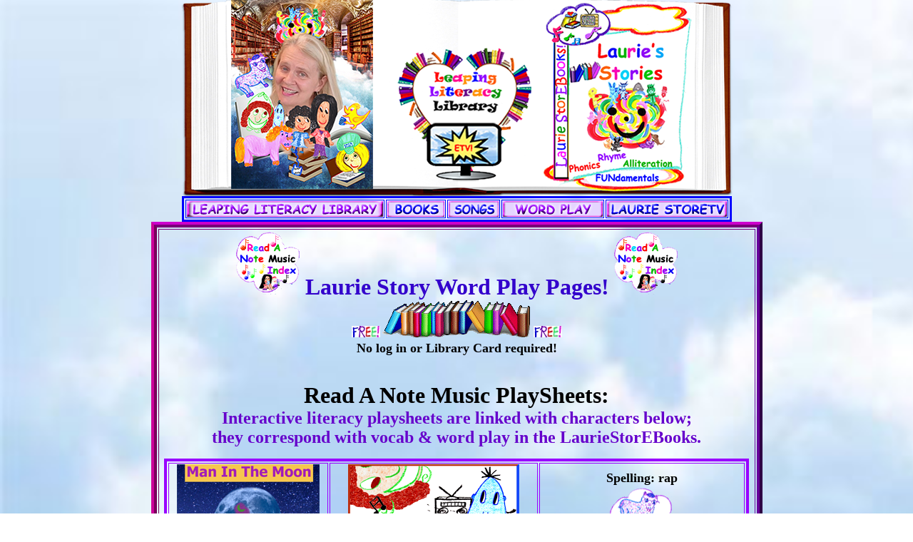

--- FILE ---
content_type: text/html
request_url: https://lauriesstories.com/Members/Music/Index.html
body_size: 4528
content:
<!DOCTYPE HTML PUBLIC "-//W3C//DTD HTML 4.01 Transitional//EN">
<html xmlns="undefined">
<head>
<title>Music, rhyme, early reading fluency, family literacy, online literacy, children's rhyming e books, English language and reading fluency</title>
<meta http-equiv="Content-Type" content="text/html; charset=iso-8859-1" />
<script language="JavaScript" type="text/JavaScript">
<!--
function MM_reloadPage(init) {  //reloads the window if Nav4 resized

  if (init==true) with (navigator) {if ((appName=="Netscape")&&(parseInt(appVersion)==4)) {

    document.MM_pgW=innerWidth; document.MM_pgH=innerHeight; onresize=MM_reloadPage; }}

  else if (innerWidth!=document.MM_pgW || innerHeight!=document.MM_pgH) location.reload();

}

MM_reloadPage(true);

function MM_preloadImages() { //v3.0
  var d=document; if(d.images){ if(!d.MM_p) d.MM_p=new Array();
    var i,j=d.MM_p.length,a=MM_preloadImages.arguments; for(i=0; i<a.length; i++)
    if (a[i].indexOf("#")!=0){ d.MM_p[j]=new Image; d.MM_p[j++].src=a[i];}}
}

function MM_swapImgRestore() { //v3.0
  var i,x,a=document.MM_sr; for(i=0;a&&i<a.length&&(x=a[i])&&x.oSrc;i++) x.src=x.oSrc;
}

function MM_findObj(n, d) { //v4.01
  var p,i,x;  if(!d) d=document; if((p=n.indexOf("?"))>0&&parent.frames.length) {
    d=parent.frames[n.substring(p+1)].document; n=n.substring(0,p);}
  if(!(x=d[n])&&d.all) x=d.all[n]; for (i=0;!x&&i<d.forms.length;i++) x=d.forms[i][n];
  for(i=0;!x&&d.layers&&i<d.layers.length;i++) x=MM_findObj(n,d.layers[i].document);
  if(!x && d.getElementById) x=d.getElementById(n); return x;
}

function MM_swapImage() { //v3.0
  var i,j=0,x,a=MM_swapImage.arguments; document.MM_sr=new Array; for(i=0;i<(a.length-2);i+=3)
   if ((x=MM_findObj(a[i]))!=null){document.MM_sr[j++]=x; if(!x.oSrc) x.oSrc=x.src; x.src=a[i+2];}
}
//-->
</script>
<style type="text/css">
<!--
<body>
body {background-image: url(Graphics/background.jpg);<br>
	background-repeat: no-repeat;
	background-size: cover;
}
.none {font-family: "Comic Sans MS"}
.style202 {color: #000000}
body {
	background-image: url(../../Graphics/background.jpg);
	background-repeat: no-repeat;
	background-size: cover;
}
.style7 {font-size: 18px}
.style31 {color: #0000FF}
.style308 {	font-family: "Comic Sans MS";
	font-weight: bold;
	font-size: 24px;
}
.style286 {font: 24px}
.style305 {font-size: 24px;
	color: #6600CC;
}
.style114 {color: #FFFFFF}
.style311 {font-weight: bold; font-size: 18px;}
.style312 {color: #000000; font-family: "Comic Sans MS"; }
.style313 {
	font-family: "Comic Sans MS";
	font-size: 18px;
	font-weight: bold;
}
.style314 {font-weight: bold}
-->
</style>
</head>
<body leftmargin="0" topmargin="0">
<div align="center"><a href="../../LaurieStorEBooks.html"><img src="../../images/LSLogo.png" alt="Laurie StorEBooks" width="775" height="275" title="Laurie StorEBooks" border="0"></a><a href="file:///F|/LaurieStorEBooks.html"></a><br>
  <table width="748" border="3" bordercolor="#0000FF">
    <tr>
      <td width="275"><div align="center"><a href="../../LeapingLiteracyLibrary.html" onMouseOut="MM_swapImgRestore()" onMouseOver="MM_swapImage('999','','../../SiteButtons/LLLB.png',1)"><img src="../../SiteButtons/LLLA.png" alt="Leaping Literacy Library" name="LLLib" width="275" height="22" border="0"></a></div></td>
      <td width="80"><div align="center"><a href="../../LaurieStorEBooks.html" onMouseOut="MM_swapImgRestore()" onMouseOver="MM_swapImage('999','','../../SiteButtons/BooksB.png',1)"><img src="../../SiteButtons/BooksA.png" alt="LaurieStorEBooks" name="Books" width="80" height="22" border="0"></a></div></td>
      <td width="72"><div align="center"><a href="../../LaurieStorETV.html" onMouseOut="MM_swapImgRestore()" onMouseOver="MM_swapImage('999','','file:///F|/SiteButtons/PerformancesB.png',1)"></a><a href="../../LaurieStorySongs.html" onMouseOut="MM_swapImgRestore()" onMouseOver="MM_swapImage('Songs','','../../SiteButtons/SongsB1.png',1)"><img src="../../SiteButtons/SongsA1.png" alt="Home Page" name="Home" width="70" height="22" border="0"></a></div></td>
      <td width="142"><div align="center"><a href="../../WordPlay.html" onMouseOut="MM_swapImgRestore()" onMouseOver="MM_swapImage('999','','../../SiteButtons/GamesB.png',1)"><img src="../../SiteButtons/GamesA.png" alt="Interactive Literacy Playsheets!" name="Word Games" width="140" height="22" title="Interactive Literacy Playsheets!" border="0"></a></div></td>
      <td width="141"><a href="../../LaurieStorETV.html" onMouseOut="MM_swapImgRestore()" onMouseOver="MM_swapImage('999','','file:///F|/SiteButtons/PerformancesB.png',1)"><img src="../../SiteButtons/PerformancesA.png" alt="Laurie Story BookTelling Performances" name="Performances" width="168" height="22" border="0"></a></td>
    </tr>
  </table>
  <table width="857" border="5" ALIGN="CENTER" style="border-style:ridge; border-width:8px; border-top-color:#CC00CC; border-left-color:#CC0099; border-right-color:#660099; border-bottom-color:#660099;">
    <tr>
      <td width="921" height="1225" bordercolorlight="#CC0099" bordercolordark="#660099"><div align="center">
        <p><font size="6" face="Comic Sans MS"><b><font color="#993399" size="4" face="Comic Sans MS"><img src="../../SiteButtons/PageLinks/Music.png" alt="Index" width="90" height="90" border="0" /></font><font color="#3300CC" size="6" face="Comic Sans MS"> Laurie
                                    
                                    
                                    
                                    Story  Word Play Pages!</font><font color="#993399" size="5" face="Comic Sans MS"><em><strong><i> </i></strong></em></font><font color="#993399" size="4" face="Comic Sans MS"><img src="../../SiteButtons/PageLinks/Music.png" alt="Index" width="90" height="90" border="0" /></font><font color="#993399" size="5" face="Comic Sans MS"><em><strong><i><br>
                                    <font size="4" face="Comic Sans MS"><img src="/SiteGraphics/TinyFree2.jpg" alt="FreeShelf" width="40" height="16" border="0"></font><font color="#993399" size="5" face="Comic Sans MS" class="style286"><img src="/Graphics/Books/Shelf.gif" alt="FreeShelf" width="210" height="52" border="0" /></font></i></strong></em></font><font size="4" face="Comic Sans MS"> <img src="/SiteGraphics/TinyFree2.jpg" alt="FreeShelf" width="40" height="16" border="0"></font> <br>
                                    <font face="Comic Sans MS"><span class="style7">No log in or Library Card required!</span></font></b></font><br>
                                    <font color="#3300CC" size="6" face="Comic Sans MS"><b><br />
                                    </b></font><font size="6" face="Comic Sans MS"><b><span class="style202">Read A Note Music  PlaySheets:</span></b></font><font size="6" face="Comic Sans MS"><b><br />
                                    <span class="style305"><font face="Comic Sans MS">Interactive literacy playsheets are linked with characters below; <br>
they correspond with vocab &amp; word play in the LaurieStorEBooks.</font></span></b></font><br>
        </p>
        <table width="820" border="4" bordercolor="#9900FF">
          <tr>
            <td width="260"><div align="center"><span class="style114"><a href="../Shorta/YakStacksBkPgs/HandBand.html"><img src="/BookTitles/Rhymes/ManInTheMoon00.png" alt="CanYourHandBeABand  LaurieStorEBook" width="200" height="150" border="0" /></a></span></div></td>
            <td><div align="center"><a href="../Shorta/YakStacksBkPgs/HandBand.html"><img src="/BookTitles/MelNell/HandBand00.png" alt="CanYourHandBeABand  LaurieStorEBook" width="240" height="150" border="0" /></a></div></td>
            <td width="320"><div align="center"><font size="5" face="Comic Sans MS"><b><font size="4" face="Comic Sans MS">Spelling: </font><font size="4">r</font><font size="4" face="Comic Sans MS">ap</font> <br>
                </b><font size="6" face="Comic Sans MS"><b><a href="../Shorta/LollyRap.html"><img src="../../SiteButtons/PageLinks/Letters.png" alt="Spelling" width="90" height="90" border="0" /></a></b></font></font><br>
              <font size="4" face="Comic Sans MS"><b>Lolly Llama Letters Librarian</b></font></div></td>
          </tr>
          <tr>
            <td width="260"><div align="center" class="style202"><b><font size="6" face="Comic Sans MS"><font size="4">Compound Word</font><font size="4" face="Comic Sans MS">s: moon</font></font><br>
                      <font size="6" face="Comic Sans MS"><a href="../LongOO/LuLuMoon.html"><img src="../../SiteButtons/PageLinks/Compounds.png" alt="Compounds" width="90" height="90" border="0" /></a></font><font size="4" face="Comic Sans MS"><br>
LuLu Bell Compound Cow<br>
              </font></b></div></td>
            <td><div align="center" class="style202"><font size="4" face="Comic Sans MS"><b>Word Tenses:</b></font><font size="4" face="Comic Sans MS"><b> hand </b></font><font size="6" face="Comic Sans MS"><b><font size="4" face="Comic Sans MS"><br>
                </font><font size="5"><a href="../Shorta/TennesseeHandBand.html"><img src="../../SiteButtons/PageLinks/WordTenses.png" alt="Tenses" width="90" height="90" border="0" /></a></font></b></font><br>
                <font size="4" face="Comic Sans MS"><b>Tennessee</b></font> <font size="4" face="Comic Sans MS"><b>Tense Turkey</b></font> </div></td>
            <td bordercolor="#9900FF"><div align="center" class="style202"><b><font size="5" face="Comic Sans MS">&nbsp;</font></b><font size="6" face="Comic Sans MS"><b><font size="4" face="Comic Sans MS">Definitions: hand, rap<br>
            </font> <font size="5" face="Comic Sans MS"><a href="../Shorta/Dixieknackhandrap.html"><img src="../../SiteButtons/PageLinks/Definitions.png" alt="Definitions" width="90" height="90" border="0" /></a></font><font size="4" face="Comic Sans MS"><br>
Dixie Dictionary Duck</font></b></font></div></td>
          </tr>
          <tr>
            <td width="260"><div align="center" class="style202"><b><font face="Comic Sans MS"><span class="style7">Moon ~ </span></font><span class="none style7">Check your  grammar!</span><a href="../LongOO/GloriaMoon.html"><br>
                        <img src="../../SiteButtons/PageLinks/Grammar.png" alt="Grammar" width="90" height="90" border="0" /></a><font size="4" face="Comic Sans MS"><br>
              Gloria Grammar Goat</font></b>&nbsp;</div></td>
            <td><div align="center" class="style202"><font size="4" face="Comic Sans MS"><b>Antonymn, Synonymn, Homonymns: hand </b></font><font size="5" face="Comic Sans MS"><b><a href="../Shorta/ChorusHand.html"><img src="../../SiteButtons/PageLinks/Nymns.png" alt="Homonymns" width="90" height="90" border="0" /></a></b></font><br>
                    <font size="4" face="Comic Sans MS"><b> Sing! Nymn Hymn Chorus</b></font></div></td>
            <td><div align="center" class="style202"><font size="6" face="Comic Sans MS"><b><font size="4" face="Comic Sans MS">Antonymn, Synonymn, Homonymns: rap</font><font size="5" face="Comic Sans MS"><font size="4" face="Comic Sans MS"> &nbsp;</font><a href="../Shorta/ChorusRap.html"><img src="../../SiteButtons/PageLinks/Nymns.png" alt="Homonymns" width="90" height="90" border="0" /></a><br>
              <font size="4" face="Comic Sans MS">Sing! Nymn Hymn Chorus</font></font></b></font></div></td>
          </tr>
          <tr>
            <td width="260"><div align="center" class="style202"><strong><font face="Comic Sans MS"><b><span class="style7">Antonymn, Synonymn,<br>
              Homonymn</span></b><span class="style7"><b>: moon </b></span></font><font size="5" face="Comic Sans MS"><b><br>
              <a href="../LongOO/ChorusMoon.html"><img src="../../SiteButtons/PageLinks/Nymns.png" alt="Nym Hymn" width="90" height="90" border="0" /></a></b></font><br>
                <font size="4" face="Comic Sans MS"><b>Sing! Nymn Hymn Chorus</b></font></strong><br>
            </div></td>
            <td><div align="center" class="style202"><font size="6" face="Comic Sans MS"><b><font size="4">Compound </font><font size="4" face="Comic Sans MS">Words:</font> </b></font><font size="4" face="Comic Sans MS"><b>hand<br>
                </b></font><font size="5" face="Comic Sans MS"><b><a href="../Shorta/LuLuHand.html"><img src="../../SiteButtons/PageLinks/Compounds.png" alt="Compounds" width="90" height="90" border="0" /></a></b></font><br>
                <font size="4" face="Comic Sans MS"><b>LuLu Bell Compound Cow</b></font></div></td>
            <td><div align="center" class="style202"><font size="4" face="Comic Sans MS"><b> Plurals,  Prefixes: rap</b></font><font size="5" face="Comic Sans MS"><b><font size="6" face="Comic Sans MS"><a href="../Shorta/PeterRap.html"><img src="../../SiteButtons/PageLinks/PluralsPrefixes.png" alt="Plurals" width="90" height="90" border="0" /></a></font><font size="4" face="Comic Sans MS"><br>
              Add Un! Add S!</font></b></font><br>
              <font size="4" face="Comic Sans MS"><b>Peter Plurals  Prefix Pig </b></font></div></td>
          </tr>
          <tr>
            <td width="260"><div align="center" class="style202"><b><font face="Comic Sans MS"><span class="style7">Moon ~ </span></font><font size="4" face="Comic Sans MS">Punctuation Practice<br>
                  <a href="../LongOO/PennyMoon.html"><img src="../../SiteButtons/PageLinks/Punctuation.png" alt="Punctuation" width="90" height="90" border="0" /></a><br>
              Penny Punctuation Peacock</font></b></div></td>
            <td width="291"><div align="center" class="style202"><font size="4" face="Comic Sans MS"><b>Spelling:</b></font><font size="5" face="Comic Sans MS"><b> <font size="4">hand</font> </b></font><font size="6" face="Comic Sans MS"><b><a href="../Shorta/HandSpencer1.html"><img src="../../SiteButtons/PageLinks/Spelling2.png" alt="Spelling" width="90" height="90" border="0" /></a></b></font><br>
                    <font size="4" face="Comic Sans MS"><b>Spencer Spelling Spider<br>
              in the Word Web! </b></font></div></td>
            <td><div align="center" class="style202"><font size="4" face="Comic Sans MS"><b>Word Play: rap<br>
                </b></font><font size="5" face="Comic Sans MS"><b><a href="../Shorta/InezRap.html"><img src="../../SiteButtons/PageLinks/Words.png" alt="Talk!" width="90" height="90" border="0" /></a><font size="4" face="Comic Sans MS"><br>
                  Inez Perez's <br>
                  Commical Commentary!</font></b></font></div></td>
          </tr>
          <tr>
            <td width="260"><div align="center" class="style202"><b><font face="Comic Sans MS"><span class="style7">Moon ~ Capital Letters</span></font><font size="6" face="Comic Sans MS"> <font size="4"><br />
                  <a href="../LongOO/ChloeMoon.html"><img src="../../SiteButtons/PageLinks/Contractions.png" alt="Contractions" width="90" height="90" border="0" /></a><br>
              Chloe <font size="4" face="Comic Sans MS">Capital Letters </font></font><font size="4" face="Comic Sans MS"> Chicken</font></font></b></div></td>
            <td><div align="center"><span class="style114"><a href="../LongE/TheseTreesBkPgs/SleepSheep.html"><img src="/BookTitles/Rhymes/SleepSheep00.png" alt="Sleep Sheep LaurieStorEBook" width="200" height="150" border="0" align="middle" /></a></span></div></td>
            <td><div align="center"><span class="style114"><font size="5" face="Comic Sans MS"><b><a href="FishSwishBkPgs/SpringSing.html"><img src="/BookTitles/MelNell/SpringSing00.png" alt="CanSpringSing?  LaurieStorEBook" width="240" height="150" border="0" /></a></b></font></span></div></td>
          </tr>
          <tr>
            <td width="260"><div align="center"><font color="#FF3300" size="6" face="Comic Sans MS"><b><a href="../../LaurieStorEBooks/BilboBuffalo.html"><img src="/BookTitles/Rhymes/Buffalo00.png" alt="Bilbo Buffalo LaurieStorEBook" width="200" height="150" title="Bilbo Buffalo LaurieStorEBook" border="0" /></a></b></font></div></td>
            <td><div align="center" class="style312"><span class="style7"><b><strong>More Spelling with sheep</strong></b></span><font size="4"><b><span class="style311"><br>
                      <font size="5"><a href="../LongE/LollySheep.html"><img src="../../SiteButtons/PageLinks/Letters.png" alt="Spelling" width="90" height="90" border="0" /></a></font></span></b></font><br>
                          <font size="4"><b>Lolly Llama Letters Librarian</b></font></div></td>
            <td><div align="center" class="style312"><font size="6"><b><font size="4">Compound Words:</font> </b></font><font size="4"><b>spring </b></font><font size="6"><b><a href="../Shorti/LuLuSpring.html"><img src="../../SiteButtons/PageLinks/Compounds.png" alt="Compounds" width="90" height="90" border="0" /></a></b></font><br>
                    <font size="4"><b>LuLu Bell Compound Cow </b></font></div></td>
          </tr>
          <tr>
            <td width="260"><div align="center"><span class="style122 none style202"><b><strong><span class="style107 style7 ">Plurals: <br>
              know, row, bow, glow </span></strong></b><font size="6"><b><strong><br>
                <a href="../LongO/PeterBilbo.html"><img src="../../SiteButtons/PageLinks/PluralsPrefixes.png" alt="Plurals" width="90" height="90" border="0" /></a><font size="4"><br>
              Peter Plurals Pig</font></strong></b></font></span></div></td>
            <td><div align="center" class="style312"><font size="4"><b><span class="style311">Sheep Suffixes &amp; spelling</span>:<a href="../LongE/SerenaSheep.html"> <br>
                  <img src="../../SiteButtons/PageLinks/Suffixes.png" alt="Suffixes" width="90" height="90" border="0" /></a><br>
              Serena Suffixes Sow</b></font></div></td>
            <td><div align="center" class="style312"><font size="4"><b>Punctuation:</b></font> <font size="4"><b>Spring Sing<br>
                </b></font> <font size="6"><b><a href="../Shorti/PennySpring.html"><img src="../../SiteButtons/PageLinks/Punctuation.png" alt="Punctuation" width="90" height="90" border="0" /></a></b></font>&nbsp;<br>
                <font size="4"><b>Penny Punctuation Peacock</b></font></div></td>
          </tr>
          <tr>
            <td><div align="center" class="style313"><a href="../../LaurieStorEBooks/SlidingSockRock.html"><img src="/BookTitles/Rhymes/SlidingSock00.png" alt="SlidingSockRock Laurie StorEBook" width="200" height="150" border="0" /></a></div></td>
            <td><div align="center" class="style312"><span class="style311"><font size="4"><b>Nature Questions with sheep</b></font><a href="../LongE/IBSheep.html"><br>
                        <img src="../../SiteButtons/PageLinks/NatureQuestions.png" alt="Nature" width="90" height="90" border="0" /></a> </span><br>
                        <font size="4"><b>I.B. Newt Nature Questions</b></font></div></td>
            <td><div align="center" class="style312"><font size="5"><b><font size="4">Spelling:</font> <font size="4">spring</font><br>
                </b><font size="6"><b><a href="../Shorti/SpencerSp1.html"><img src="../../SiteButtons/PageLinks/Spelling2.png" alt="Spelling" width="90" height="90" border="0" /></a></b></font></font><br>
                <font size="4"><b>Spencer Spelling Spider<br>
              in the Word Web! </b></font></div></td>
          </tr>
          <tr>
            <td width="260"><div align="center" class="style112 none style7 style314">
                <p>Definitions: rock<br>
                    <a href="../Shorto/DixieRock1.html"><img src="../../SiteButtons/PageLinks/Definitions.png" alt="Definitions" width="90" height="90" border="0" /></a><br>
                    Dixie Dictionary Duck</p>
            </div></td>
            <td><div align="center" class="style312"><b><font size="4">Compound Words: sheep </font><br>
                      <font size="6"><a href="../LongE/LuLuSheep.html"><img src="../../SiteButtons/PageLinks/Compounds.png" alt="Compounds" width="90" height="90" border="0" /></a></font><font size="4"><br>
LuLu Bell Compound Cow</font></b></div></td>
            <td width="320"><div align="center" class="style114"><font size="5" face="Comic Sans MS"><b><a href="FishSwishBkPgs/IngKing.html"><img src="/BookTitles/Rhymes/KingIng00.png" alt="KingOfIng LaurieStorEBook" width="200" height="150" border="0" /></a></b></font></div></td>
          </tr>
          <tr>
            <td><div align="center" class="style7 none style112"><strong>Antonymn, Synonymn, Homonymns: rock <a href="../Shorti/ChorusPip.html"><br>
                </a><a href="../Shorto/ChorusRock.html"><img src="../../SiteButtons/PageLinks/Nymns.png" alt="Antonymn" width="90" height="90" border="0" /></a><br>
                 Sing! Nymn Hymn Chorus</strong></div></td>
            <td><div align="center"><b><font color="#993399" size="5" face="Comic Sans MS" class="style286"><em><strong><i><img src="/Graphics/Books/Shelf.gif" alt="FreeShelf" width="210" height="52" border="0" /></i></strong></em></font></b></div></td>
            <td width="320"><div align="center">
                <div align="center"><font size="5" face="Comic Sans MS"><b><span class="style202"><font size="4" face="Comic Sans MS">Suffixes:</font><font size="4" face="Comic Sans MS"> ing</font><font size="6" face="Comic Sans MS"><a href="../Shorta/SerenaRadDad.html"><br>
                  </a><a href="../Shorti/SerenaSpring.html"><img src="../../SiteButtons/PageLinks/Suffixes.png" alt="Suffixes" width="90" height="90" border="0" /></a></font><font size="4"><br>
                    Serena Suffixes Sow</font></span></b></font></div>
            </div></td>
          </tr>
          <tr>
            <td><div align="center" class="style7 none style112"><strong>Suffixes: <br>
              rock<a href="../Shorto/SerenaRock.html"><img src="../../SiteButtons/PageLinks/Suffixes.png" alt="Suffixes" width="90" height="90" border="0" /></a><br>
              Serena Suffixes Sow</strong></div></td>
            <td><div align="center"><span class="none"><img src="/Graphics/Jumping.gif" alt="Leaping!" width="67" height="124" /><br />
                  <i><b><font size="5" face="Comic Sans MS">Leaping Literacy! </font></b></i></span></div></td>
            <td bordercolor="#9900FF"><div align="center"><span class="style312"><b><font size="6"><a href="Answers.html"><img src="../../SiteButtons/PageLinks/Answers.png" alt="Answer" width="90" height="90" border="0" /></a></font></b><strong><font size="6"><a href="Answers.html">Music<br />
Answer File</a></font></strong></span></div></td>
          </tr>
        </table>
      </div>
        <div align="center">
          <table width="820" height="703" border="5" align="center" bordercolor="#0000CC">
          <tr>
            <td width="903" height="689"><div align="center">
                <div align="center">
                  <p><font size="5" face="Comic Sans MS"><b>Read <font color="#0000FF">Laurie StorEBooks<font size="1">TM</font></font> Merry Music: Read A Note</b></font></font></b></font><font size="5" face="Comic Sans MS"><b><span class="style31">!</span></b></font><font color="#3300CC" size="6" face="Comic Sans MS"><br />
                    </font><font size="6" face="Comic Sans MS"><font size="6" face="Comic Sans MS"><font color="#3300CC" size="6" face="Comic Sans MS"><b><font color="#000000" size="5">LaurieStorEBooks are available streaming free in<br>
                    </font><font size="6" face="Comic Sans MS"><font color="#3300CC" size="6" face="Comic Sans MS"><b><font color="#000000" size="5">LaurieStorE</font></b></font></font><font color="#000000" size="5">TV; links below will take you there!</font></b></font></font></font><font color="#3300CC" size="6" face="Comic Sans MS"><b><br />
</b></font><font face="Freestyle Script" size="6" color="#33CC66"><b><a href="../Shorti/FishSwishBkPgs/SpringSing.html" target="_blank"><img src="/BookTitles/MelNell/SpringSing00.png" alt="Can Spring Sing?  LaurieStorEBook" width="240" height="150" border="0" /></a></b></font><font face="Freestyle Script" size="6" color="#FFFFFF"><b><a href="../Shorta/YakStacksBkPgs/HandBand.html" target="_blank"><img src="/BookTitles/MelNell/HandBand00.png" alt="Can Your Hand Be A Band?  LaurieStorEBook" width="240" height="150" border="0" /><img src="/BookTitles/ColorCloud/CCDance00.jpg" alt="Color Dance Color Prance  LaurieStorEBook" width="240" height="150" border="0" /></a></b></font><font face="Comic Sans MS" size="3" color="#33CC66"><b><a href="../ComboVowels/GoodBookBkPgs/GoodBook.html" target="_blank"><img src="/BookTitles/Rhymes/GoodBook00.png" alt="Sliding Sock Rock  LaurieStorEBook" width="200" height="150" border="0" /></a></b></font><font color="#FF9933" size="5" face="Comic Sans MS"><b><a href="../Shorti/FishSwishBkPgs/IngKing.html" target="_blank"><img src="/BookTitles/Rhymes/KingIng00.png" alt="King Of Ing  LaurieStorEBook" width="200" height="150" border="0" /></a></b></font><br>
                        <font face="Comic Sans MS" size="3" color="#33CC66"><b><a href="../LongOO/BlueShoesBkPgs/ManInMoon.html" target="_blank"><img src="/BookTitles/Rhymes/ManInTheMoon00.png" alt="Man In The Moon  LaurieStorEBook" width="200" height="150" border="0" /></a></b></font><a href="../LongOO/BlueShoesBkPgs/NewtFlute.html" target="_blank"><img src="/BookTitles/PamJerisha/Newt00.png" alt="Newt In My Flute  LaurieStorEBook" width="240" height="150" border="0" /></a><br />
                    <font color="#FF9933" size="5" face="Comic Sans MS"><b><a href="../LongE/TheseTreesBkPgs/SleepSheep.html" target="_blank"><img src="/BookTitles/Rhymes/SleepSheep00.png" alt="Sleep Sheep  LaurieStorEBook" width="200" height="150" border="0" /></a></b></font><a href="../LongI/KiteFlightBkPgs/ThreeBlindMice.html" target="_blank"><IMG SRC="/BookTitles/Rhymes/Mice00.png" alt="Three Blind Mice  LaurieStorEBook" WIDTH="200" HEIGHT="150" border="0" /></a><font color="#FF9933" size="5" face="Comic Sans MS"><b><a href="../Trees/TweetingTwins.html" target="_blank"><img src="/BookTitles/ABC/Tweet00.png" alt="Tweeting Twins  LaurieStorEBook" width="200" height="150" border="0" /></a></b></font></p>
                </div>
                </div></td>
          </tr>
        </table>
        <p><font color="#0000FF" size="5" face="Comic Sans MS"><b><img src="/Graphics/MusicNotes.gif" alt="colornotes" width="137" height="50" /><font color="#993399" size="5" face="Comic Sans MS"><img src="../../Graphics/Books/Shelf.gif" alt="shelf" width="210" height="52" border="0" /></font><img src="/Graphics/MusicNotes.gif" alt="colornotes" width="137" height="50" /></b></font></p>
      </div></td></tr>
  </table>
</div>
<p align="center"><a href="../../LeapingLiteracyLibrary.html"><img src="../../SiteButtons/Library/LLFooter.png" alt="Clouds" width="900" height="275" border="0"></a></p>

</BODY>
</html>
